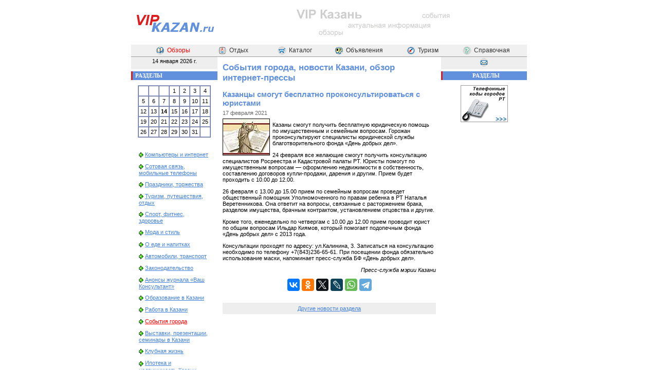

--- FILE ---
content_type: text/html; charset=utf8
request_url: http://vipkazan.ru/reviews/press/7541/
body_size: 26281
content:
<!DOCTYPE html>
<html>
<head>
<title>Казанцы смогут бесплатно проконсультироваться с юристами - События города, новости Казани, обзор интернет-прессы - Информационно-справочный Сайт Казани</title>
<meta property="og:title" content="Казанцы смогут бесплатно проконсультироваться с юристами">
<meta property="og:description" content="Специалисты окажут поддержку в имущественных и семейных вопросах.">
<meta property="og:image" content="http://vipkazan.ru/og/?id=7541">
<meta property="og:image:width" content="968"><meta property="og:image:height" content="504">
<meta property="og:url" content= "http://www.vipkazan.ru/reviews/press/7541/">
<meta property="og:type" content="article">
<link rel="canonical" href="http://www.vipkazan.ru/reviews/press/7541/">
<meta name="description" content="Специалисты окажут поддержку в имущественных и семейных вопросах.">
<meta name="keywords" content="Обзор интернет онлайн пресса издания, газета, Вечерняя Казань, Республика Татарстан, информационное агентство, Татар-Информ, Интертар, Казанский портал, новости, статьи, информация городе Казань, республика Татарстан">
<meta http-equiv="content-type" content="text/html; charset=utf-8">
<meta name="viewport" content="width=device-width, initial-scale=1">
<link rel="stylesheet" href="/design/styles.css" type="text/css">
<style type="text/css">
#document { margin: 0px auto; width: 770px; }
#cml, #cmiddle, #cleft, #cright { overflow: visible; position: relative; }
#cml { float: left; width: 603px; margin-right: -603px; }
#cmiddle { float: right; width: 435px; }
#cmiddle2 { width: 415px; margin: 4px 10px 4px 10px; }
#cleft { float: left; width: 168px; margin-right: -168px; }
#cright { float: right; width: 167px; }
#footer { clear: both; text-align: center; }
#topmenu { background-color: #f0f0f0; border-bottom: solid 1px #999; padding: 2px 0px; }
@media screen and (max-width: 800px) {
    #cleft { display: none; }
    #cml { width: 70%; margin-right: 0px; }
    #cmiddle { width: auto; float: none; margin: 0px; }
    #cmiddle2 { width: auto; overflow: hidden; }
    #cright { width: 30%; overflow: hidden; }
    #document { width: 100%; }
    #header>table { width: 100%; }
    #header>table td { width: 50%; }
    #nologo img { width: 100%; }
    #topmenu>table { width: 100%; }
    #topmenu>table tr>td:first-child { display: none; }
    #topmenu>table a { font-size: 12px; }
    #slidingdot { width: 100%; }
    #footer>table { width: 100%; }
    #botmenusm { display: none; }
    #botmenuup { display: none; }
    body, table, tr, th, td, p, div, blockquote, ul, ol, li { font-size: 13px; }
}
</style>
</head>
<body>
<script language="JavaScript" type="text/javascript">
//try { if (top.location.href!=self.location.href) { top.location.href=self.location.href; } } catch(e) { document.write('<p>Информация взята с сайта <a href="http://www.vipkazan.ru/" target="_top">VIPKazan.ru — Казань для достойных людей</a> &copy; VIP Казань</p>'); }
if (top.location.href!=self.location.href) { document.write('<p>Информация взята с сайта <a href="http://www.vipkazan.ru/" target="_top">Казань — события, новости, люди</a> &copy; VIP Казань</p>'); }
function r(id) { }
</script>
<div id="document">
<div id="header">
<table border="0" cellpadding="0" cellspacing="0" width="770" align="center"><tr>
<td width="168" id="logo"><a href="/"><img src="/design/vk-logo.png" width="170" height="80" border="0" alt="Информационно-справочный Сайт Казани"></a></td>
<td width="592" align="center" id="nologo"><a href="/"><img src="/www/vipkazan_300x60.gif" width="300" height="60" alt="VIP Казань" border="0"></a></td>
</tr></table>
</div>

<div id="topmenu">
<table border="0" cellpadding="0" cellspacing="0" width="730" height="19" align="center" class="menutop"><tr>
<td width="16%" align="center" class="btn" onmouseover="this.className='btnover'" onmouseout="this.className='btn'" onmousedown="this.className='btndown'" onmouseup="this.className='btnover'"><a href="/reviews/" title="Тематические обзоры" style="color: #FF0000"><img src="/www/pics/i2_obzr.gif" width="17" height="17" border="0" alt="Тематические обзоры" align="absmiddle" hspace="5">Обзоры</a></td>
<td width="16%" align="center" class="btn" onmouseover="this.className='btnover'" onmouseout="this.className='btn'" onmousedown="this.className='btndown'" onmouseup="this.className='btnover'"><a href="/afisha/" title="Отдых и развлечения в Казани"><img src="/www/pics/i2_afisha.gif" width="17" height="17" border="0" alt="Отдых и развлечения в Казани" align="absmiddle" hspace="5">Отдых</a></td>
<td width="17%" align="center" class="btn" onmouseover="this.className='btnover'" onmouseout="this.className='btn'" onmousedown="this.className='btndown'" onmouseup="this.className='btnover'"><a href="/catalog/" title="Каталог потребителя (предприятия Казани)"><img src="/www/pics/i2_katalog.gif" width="17" height="17" border="0" alt="Каталог потребителя (предприятия Казани)" align="absmiddle" hspace="5">Каталог</a></td>
<td width="17%" align="center" class="btn" onmouseover="this.className='btnover'" onmouseout="this.className='btn'" onmousedown="this.className='btndown'" onmouseup="this.className='btnover'"><a href="/boards/" title="Доска объявлений"><img src="/www/pics/i2_objav.gif" width="17" height="17" border="0" alt="Доска объявлений" align="absmiddle" hspace="5">Объявления</a></td>
<td width="17%" align="center" class="btn" onmouseover="this.className='btnover'" onmouseout="this.className='btn'" onmousedown="this.className='btndown'" onmouseup="this.className='btnover'"><a href="/turizm/" title="Туризм в Казани и Татарстане"><img src="/www/pics/i2_kompas.gif" width="17" height="17" border="0" alt="Туризм в Казани и Татарстане" align="absmiddle" hspace="5">Туризм</a></td>
<td width="17%" align="center" class="btn" onmouseover="this.className='btnover'" onmouseout="this.className='btn'" onmousedown="this.className='btndown'" onmouseup="this.className='btnover'"><a href="/info/" title="Справочная информация о Казани"><img src="/www/pics/i2_help.gif" width="17" height="17" border="0" alt="Справочная информация о Казани" align="absmiddle" hspace="5">Справочная</a></td>
</tr></table>
</div>


<div id="main">

<div id="cml">
<div id="cmiddle"><div id="cmiddle2">
<!--content-->
<h1>События города, новости Казани, обзор интернет-прессы</h1>
<article><h1 class="newstitle">Казанцы смогут бесплатно проконсультироваться с юристами</h1><div class="newsdt">17 февраля 2021</div><span class="newsfullimg"><img src="/www/images/femida.jpg" width="90" height="70" border="1" alt="проконсультироваться с юристами"></span><p>Казаны смогут получить бесплатную юридическую помощь по имущественным и семейным вопросам. Горожан проконсультируют специалисты юридической службы благотворительного фонда &laquo;День добрых дел&raquo;.</p>
<p>24 февраля все желающие смогут получить консультацию специалистов Росреестра и Кадастровой палаты РТ. Юристы помогут по имущественным вопросам &mdash; оформлению недвижимости в собственность, составлению договоров купли-продажи, дарения и другим. Прием будет проходить с 10.00 до 12.00.</p>
<p>26 февраля с 13.00 до 15.00 прием по семейным вопросам проведет общественный помощник Уполномоченного по правам ребенка в РТ Наталья Веретенникова. Она ответит на вопросы, связанные с расторжением брака, разделом имущества, брачным контрактом, установлением отцовства и другие.</p>
<p>Кроме того, еженедельно по четвергам с 10.00 до 12.00 прием проводит юрист по общим вопросам Ильдар Киямов, который помогает подопечным фонда &laquo;День добрых дел&raquo; с 2013 года.</p>
<p>Консультации проходят по адресу: ул.Калинина, 3. Записаться на консультацию необходимо по телефону +7(843)236-65-61. При посещении фонда обязательно использование маски, напоминает пресс-служба БФ &laquo;День добрых дел&raquo;.</p><p style="text-align: right;"><em>Пресс-служба мэрии Казани</em></p><div align="center"><script src="//yastatic.net/es5-shims/0.0.2/es5-shims.min.js"></script><script src="//yastatic.net/share2/share.js" charset="utf-8"></script><div class="ya-share2" data-services="vkontakte,facebook,odnoklassniki,twitter,lj,whatsapp,telegram"></div></div><br><!-- Yandex.RTB R-A-37564-5 -->
<div id="yandex_rtb_R-A-37564-5"></div>
<script type="text/javascript">
    (function(w, d, n, s, t) {
        w[n] = w[n] || [];
        w[n].push(function() {
            Ya.Context.AdvManager.render({
                blockId: "R-A-37564-5",
                renderTo: "yandex_rtb_R-A-37564-5",
                async: true
            });
        });
        t = d.getElementsByTagName("script")[0];
        s = d.createElement("script");
        s.type = "text/javascript";
        s.src = "//an.yandex.ru/system/context.js";
        s.async = true;
        t.parentNode.insertBefore(s, t);
    })(this, this.document, "yandexContextAsyncCallbacks");
</script>
<p align="center" style="background-color: #EEEEEE; padding: 5px;"><a href="/reviews/press/">Другие новости раздела</a></p></article>
<br>
<!-- Yandex.RTB R-A-37564-3 -->
<div id="yandex_rtb_R-A-37564-3"></div>
<script type="text/javascript">
    (function(w, d, n, s, t) {
        w[n] = w[n] || [];
        w[n].push(function() {
            Ya.Context.AdvManager.render({
                blockId: "R-A-37564-3",
                renderTo: "yandex_rtb_R-A-37564-3",
                async: true
            });
        });
        t = d.getElementsByTagName("script")[0];
        s = d.createElement("script");
        s.type = "text/javascript";
        s.src = "//an.yandex.ru/system/context.js";
        s.async = true;
        t.parentNode.insertBefore(s, t);
    })(this, this.document, "yandexContextAsyncCallbacks");
</script>
<!--/content-->
</div><!-- cmiddle --></div><!-- cmiddle2 -->

<div id="cleft">
<div align="center" style="background-color: #EEEEEE; padding-top: 2px; height: 22px; margin-bottom: 4px;">
14 января 2026 г.</div>

<div class="block">
<div class="blockhead">Разделы</div>
<div class="blockcontent">
<table border="1" cellpadding="3" cellspacing="0" class="calendar" align="center"><tr align="center"><td>&nbsp;</td><td>&nbsp;</td><td>&nbsp;</td><td>1</td><td>2</td><td>3</td><td>4</td></tr><tr align="center"><td>5</td><td>6</td><td>7</td><td>8</td><td>9</td><td>10</td><td>11</td></tr><tr align="center"><td>12</td><td>13</td><td style="font-weight: bold">14</td><td>15</td><td>16</td><td>17</td><td>18</td></tr><tr align="center"><td>19</td><td>20</td><td>21</td><td>22</td><td>23</td><td>24</td><td>25</td></tr><tr align="center"><td>26</td><td>27</td><td>28</td><td>29</td><td>30</td><td>31</td><td>&nbsp;</td></tr></table><br><blockquote style="margin: 15px;" class="menuleft"><p><img src="/www/pics/arrowsmall.gif" width="12" height="12" alt="" align="absmiddle"><a href="/reviews/internet/">Компьютеры и интернет</a></p><p><img src="/www/pics/arrowsmall.gif" width="12" height="12" alt="" align="absmiddle"><a href="/reviews/cellular/">Сотовая связь, мобильные телефоны</a></p><p><img src="/www/pics/arrowsmall.gif" width="12" height="12" alt="" align="absmiddle"><a href="/reviews/celebrates/">Праздники, торжества</a></p><p><img src="/www/pics/arrowsmall.gif" width="12" height="12" alt="" align="absmiddle"><a href="/reviews/tourism/">Туризм, путешествия, отдых</a></p><p><img src="/www/pics/arrowsmall.gif" width="12" height="12" alt="" align="absmiddle"><a href="/reviews/fitness/">Спорт, фитнес, здоровье</a></p><p><img src="/www/pics/arrowsmall.gif" width="12" height="12" alt="" align="absmiddle"><a href="/reviews/fashion/">Мода и стиль</a></p><p><img src="/www/pics/arrowsmall.gif" width="12" height="12" alt="" align="absmiddle"><a href="/reviews/restaurants/">О еде и напитках</a></p><p><img src="/www/pics/arrowsmall.gif" width="12" height="12" alt="" align="absmiddle"><a href="/reviews/automobiles/">Автомобили, транспорт</a></p><p><img src="/www/pics/arrowsmall.gif" width="12" height="12" alt="" align="absmiddle"><a href="/reviews/legislation/">Законодательство</a></p><p><img src="/www/pics/arrowsmall.gif" width="12" height="12" alt="" align="absmiddle"><a href="/reviews/vkons/">Анонсы журнала «Ваш Консультант»</a></p><p><img src="/www/pics/arrowsmall.gif" width="12" height="12" alt="" align="absmiddle"><a href="/reviews/education/">Образование в Казани</a></p><p><img src="/www/pics/arrowsmall.gif" width="12" height="12" alt="" align="absmiddle"><a href="/reviews/job/">Работа в Казани</a></p><p><img src="/www/pics/arrowsmall.gif" width="12" height="12" alt="" align="absmiddle"><a href="/reviews/press/" style="color: #FF0000">События города</a></p><p><img src="/www/pics/arrowsmall.gif" width="12" height="12" alt="" align="absmiddle"><a href="/reviews/exibitions/">Выставки, презентации, семинары в Казани</a></p><p><img src="/www/pics/arrowsmall.gif" width="12" height="12" alt="" align="absmiddle"><a href="/reviews/clubs/">Клубная жизнь</a></p><p><img src="/www/pics/arrowsmall.gif" width="12" height="12" alt="" align="absmiddle"><a href="/reviews/ipoteka/">Ипотека и недвижимость Казани</a></p><p><img src="/www/pics/arrowsmall.gif" width="12" height="12" alt="" align="absmiddle"><a href="/reviews/history/">История Казани</a></p><p><img src="/www/pics/arrowsmall.gif" width="12" height="12" alt="" align="absmiddle"><a href="/reviews/kazan1000/">1000-летие Казани</a></p><p><img src="/www/pics/arrowsmall.gif" width="12" height="12" alt="" align="absmiddle"><a href="/reviews/kazanmetro/">Информация о казанском метро</a></p><p><img src="/www/pics/arrowsmall.gif" width="12" height="12" alt="" align="absmiddle"><a href="/reviews/voting/">Голосование за обзор</a></p><p><img src="/www/pics/arrowsmall.gif" width="12" height="12" alt="" align="absmiddle"><a href="/reviews/export/">Экспорт новостей</a></p></blockquote><blockquote class="menuleft" style="margin: 15px">
<p><img height="12" alt="" src="/www/pics/arrowsmall.gif" width="12" align="absmiddle"><a href="/ipoteka/">Ипотека</a></p>
<p><img height="12" alt="" src="/www/pics/arrowsmall.gif" width="12" align="absmiddle"><a href="/info/insurance/">Страхование</a></p>
<p><img height="12" alt="" src="/www/pics/arrowsmall.gif" width="12" align="absmiddle"><a href="/reviews/legislation/">Законодательство</a></p>
<p><img height="12" alt="" src="/www/pics/arrowsmall.gif" width="12" align="absmiddle"><a href="/info/metro/">Казанское метро</a></p>
<p><img height="12" alt="" src="/www/pics/arrowsmall.gif" width="12" align="absmiddle"><a href="/kazan1000/">1000-летие&nbsp;Казани</a></p>
</blockquote>
</div>
</div>

<div class="block">
<div class="blockhead">Поиск</div>
<div class="blockcontent">
<script type="text/javascript">
function SearchForm_Focus(e)
{
	if (e.value == e.defaultValue) {
		e.value = '';
		e.style.color = '#000000';
		e.style.fontStyle = 'normal';
	}
}
function SearchForm_Blur(e)
{
	if (e.value == '') {
		e.value = e.defaultValue;
		e.style.color = '#999999';
		e.style.fontStyle = 'italic';
	}
}
function SearchForm_Submit(f)
{
	e = f.elements['q'];
	if ('' == e.value || e.defaultValue == e.value) {
		alert('Введите поисковый запрос');
		e.focus();
		return false;
	}
	return true;
}
</script>
<form action="/search/" method="get" onsubmit="return SearchForm_Submit(this)">
<input type="text" name="q" size="20" maxlength="50" style="width: 130px; height: 17px; border: solid #999999 1px; background-color: #F0F9FF; color: #999999; font-family: Verdana; font-size: 11px; font-style: italic;" value="Поиск по сайту..." onfocus="SearchForm_Focus(this)" onblur="SearchForm_Blur(this)">&nbsp;<input style="width: 15px; height: 15px; border: solid #CCCCCC 1px; background-color: #99CCEE;" type="image" src="/www/pics/i_search.gif" align="absmiddle">
</form>
<script type='text/javascript'>var Quotes_Content_1='';</script>
<script type='text/javascript' src='/quotes.php?groupid=1'></script>
<br>
Например «<script type='text/javascript'>document.write(Quotes_Content_1.replace(/<!/g,'<'));</script>»
<br><br>
</div>
</div>


<div class="block">
<div class="blockhead">Сервисы</div>
<div class="blockcontent">
<script type='text/javascript'>var Quotes_Content_2='';</script>
<script type='text/javascript' src='/quotes.php?groupid=2'></script>
<script type='text/javascript'>document.write(Quotes_Content_2.replace(/<!/g,'<'));</script>
</div>
</div>


<p align="center">&nbsp;</p>
<br>
</div><!-- cleft -->
</div><!-- cml -->

<div id="cright" align="center">
<div align="center" style="background-color: #EEEEEE; padding-top: 2px; height: 22px; margin-bottom: 4px;">
<a href="/feedback/"><img src="/www/pics/i2_mail.gif" width="17" height="17" border="0" alt="Обратная связь" hspace="10"></a>
</div>

<!-- Yandex.RTB R-A-37564-4 -->
<div id="yandex_rtb_R-A-37564-4"></div>
<script type="text/javascript">
    (function(w, d, n, s, t) {
        w[n] = w[n] || [];
        w[n].push(function() {
            Ya.Context.AdvManager.render({
                blockId: "R-A-37564-4",
                renderTo: "yandex_rtb_R-A-37564-4",
                async: true
            });
        });
        t = d.getElementsByTagName("script")[0];
        s = d.createElement("script");
        s.type = "text/javascript";
        s.src = "//an.yandex.ru/system/context.js";
        s.async = true;
        t.parentNode.insertBefore(s, t);
    })(this, this.document, "yandexContextAsyncCallbacks");
</script>

<div class="block">
<div class="blockhead">Разделы</div>
<div class="blockcontent">
<div align="center" class="sectionsimg">
<script type='text/javascript'>var Quotes_Content_3='';</script>
<script type='text/javascript' src='/quotes.php?groupid=3'></script>
<script type='text/javascript'>document.write(Quotes_Content_3.replace(/<!/g,'<'));</script>
</div>
</div>
</div>

<br>
</div><!-- cright -->
</div><!-- main -->


<div id="footer">
<table border="0" cellspacing="0" cellpadding="2" width="770" height="19" align="center" bgcolor="#F0F0F0"><tr align="center">
<td id="botmenusm"><a class="actual" href="/sitemap/">Карта сайта</a></td>
<td><a href="/" class="actual">На главную</a> &gt; <a href="/reviews/" class="actual">Обзоры</a> &gt; <span>События города</span></td>
<td id="botmenuup"><a class="actual" href="javascript:scrollTo(0,0)">Наверх</a></td>
</tr></table>
<div class="linegray"></div>
<p align="center">
<!--Rating@Mail.ru COUNTER--><script language="JavaScript" type="text/javascript"><!--
d=document;var a='';a+=';r='+escape(d.referrer)
js=10//--></script><script language="JavaScript1.1" type="text/javascript"><!--
a+=';j='+navigator.javaEnabled()
js=11//--></script><script language="JavaScript1.2" type="text/javascript"><!--
s=screen;a+=';s='+s.width+'*'+s.height
a+=';d='+(s.colorDepth?s.colorDepth:s.pixelDepth)
js=12//--></script><script language="JavaScript1.3" type="text/javascript"><!--
js=13//--></script><script language="JavaScript" type="text/javascript"><!--
d.write('<a href="http://top.mail.ru/jump?from=854876"'+
' target=_top><img src="http://top.list.ru/counter'+
'?id=854876;t=211;js='+js+a+';rand='+Math.random()+
'" alt=""'+' border=0 height=31 width=88/><\/a>')
if(11<js)d.write('<'+'!-- ')//--></script><noscript><img
src="http://top.list.ru/counter?js=na;id=854876;t=211"
border=0 height=31 width=88
alt=""/></noscript><script language="JavaScript" type="text/javascript"><!--
if(11<js)d.write('--'+'>')//--></script><!--/COUNTER-->

<!-- HotLog -->
<script language="javascript">
hotlog_js="1.0";
hotlog_r=""+Math.random()+"&s=241954&im=104&r="+escape(document.referrer)+"&pg="+
escape(window.location.href);
document.cookie="hotlog=1; path=/"; hotlog_r+="&c="+(document.cookie?"Y":"N");
</script><script language="javascript1.1">
hotlog_js="1.1";hotlog_r+="&j="+(navigator.javaEnabled()?"Y":"N")</script>
<script language="javascript1.2">
hotlog_js="1.2";
hotlog_r+="&wh="+screen.width+'x'+screen.height+"&px="+
(((navigator.appName.substring(0,3)=="Mic"))?
screen.colorDepth:screen.pixelDepth)</script>
<script language="javascript1.3">hotlog_js="1.3"</script>
<script language="javascript">hotlog_r+="&js="+hotlog_js;
document.write("<a href='http://click.hotlog.ru/?241954' target='_top'><img "+
" src='http://hit10.hotlog.ru/cgi-bin/hotlog/count?"+
hotlog_r+"&' border=0 width=88 height=31 alt=''></a>")</script>
<noscript><img
src="http://hit10.hotlog.ru/cgi-bin/hotlog/count?s=241954&im=104" border=0 
width="88" height="31" alt=""></noscript>
<!-- /HotLog -->

<!-- Tatarstan.Net -->
<img src="http://www.tatarstan.net/cgi-bin/counters/gcount.pl?act=shc&typ=1&id=4130" width="88" height="31" border="0" alt="Tatarstan.Net - все сайты Татарстана">
<!-- /Tatarstan.Net -->

<!-- begin of Top100 code -->
<script id="top100Counter" type="text/javascript" src="http://counter.rambler.ru/top100.jcn?705471"></script>
<noscript><a href="http://top100.rambler.ru/navi/705471/"><img src="http://counter.rambler.ru/top100.cnt?705471" alt="Rambler's Top100" border="0"></a></noscript>
<!-- end of Top100 code -->

<!--LiveInternet counter-->
<script type="text/javascript"><!--
document.write('<a href="http://www.liveinternet.ru/click" '+
'target=_blank><img src="http://counter.yadro.ru/hit?t14.11;r'+
escape(document.referrer)+((typeof(screen)=='undefined')?'':
';s'+screen.width+'*'+screen.height+'*'+(screen.colorDepth?
screen.colorDepth:screen.pixelDepth))+';u'+escape(document.URL)+
';'+Math.random()+
'" alt="" title="LiveInternet: показано число просмотров за 24 часа, посетителей за 24 часа и за сегодн\я" '+
'border=0 width=88 height=31></a>')//--></script>
<!--/LiveInternet-->

<!-- Yandex.Metrika counter -->
<script type="text/javascript" >
    (function (d, w, c) {
        (w[c] = w[c] || []).push(function() {
            try {
                w.yaCounter45036116 = new Ya.Metrika2({
                    id:45036116,
                    clickmap:true,
                    trackLinks:true,
                    accurateTrackBounce:true,
                    webvisor:true
                });
            } catch(e) { }
        });

        var n = d.getElementsByTagName("script")[0],
            s = d.createElement("script"),
            f = function () { n.parentNode.insertBefore(s, n); };
        s.type = "text/javascript";
        s.async = true;
        s.src = "https://mc.yandex.ru/metrika/tag.js";

        if (w.opera == "[object Opera]") {
            d.addEventListener("DOMContentLoaded", f, false);
        } else { f(); }
    })(document, window, "yandex_metrika_callbacks2");
</script>
<noscript><div><img src="https://mc.yandex.ru/watch/45036116" style="position:absolute; left:-9999px;" alt="" /></div></noscript>
<!-- /Yandex.Metrika counter -->

<script>
  (function(i,s,o,g,r,a,m){i['GoogleAnalyticsObject']=r;i[r]=i[r]||function(){
  (i[r].q=i[r].q||[]).push(arguments)},i[r].l=1*new Date();a=s.createElement(o),
  m=s.getElementsByTagName(o)[0];a.async=1;a.src=g;m.parentNode.insertBefore(a,m)
  })(window,document,'script','https://www.google-analytics.com/analytics.js','ga');

  ga('create', 'UA-940362-1', 'auto');
  ga('send', 'pageview');

</script>
</p>

<div class="linegray"></div>
<table border="0" cellpadding="0" cellspacing="0" width="770" align="center"><tr><td height="50" align="center">© 2004-2024 VIP Казань.<br>Администрация сайта не несет ответственности за содержание рекламных объявлений<br><a href="/about/">О проекте</a> | <a href="/copyright/">Правовая информация</a> | <a href="/feedback/">Обратная связь</a></td></tr></table>
</div>

</div>
</body>
</html>

--- FILE ---
content_type: text/javascript; charset=utf8
request_url: http://vipkazan.ru/quotes.php?groupid=3
body_size: 209
content:
Quotes_Content_3 = '<!A href="/info/phonecode/"><!IMG height=70 alt="Телефонные коды городов РТ" hspace=0 src="/www/services/sections_phonecodes.gif" width=90 border=1><!/A>';